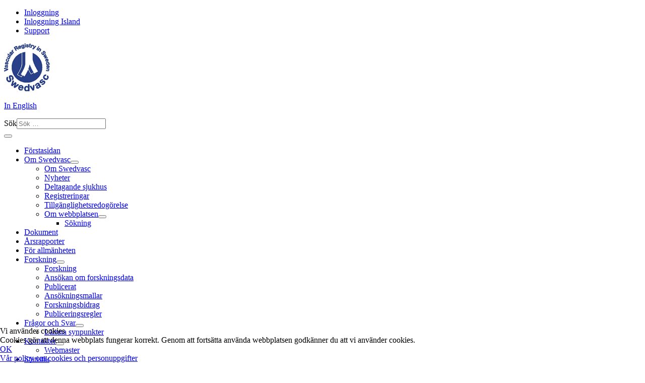

--- FILE ---
content_type: text/html; charset=utf-8
request_url: https://www.ucr.uu.se/swedvasc/om-swedvasc/om-webbplatsen
body_size: 6782
content:
<!DOCTYPE html>
<html lang="sv-se" dir="ltr">
<head>
	<meta charset="utf-8">
	<meta name="viewport" content="width=device-width, initial-scale=1">
	<meta name="description" content="Swedvasc -  registret för perifer kärlkirurgi som omfattar sjukdomar och skador i artärer och vener">
	<meta name="generator" content="Joomla! - Open Source Content Management">
	<title>Om webbplatsen - Swedvasc </title>
	<link href="/swedvasc/om-swedvasc/om-webbplatsen?format=feed&amp;type=rss" rel="alternate" type="application/rss+xml" title="Om webbplatsen - Swedvasc ">
	<link href="/swedvasc/om-swedvasc/om-webbplatsen?format=feed&amp;type=atom" rel="alternate" type="application/atom+xml" title="Om webbplatsen - Swedvasc ">
	<link href="/swedvasc/media/system/images/joomla-favicon.svg" rel="icon" type="image/svg+xml">
	<link href="/swedvasc/media/templates/site/cassiopeia_ucr_1/images/favicon.ico" rel="alternate icon" type="image/vnd.microsoft.icon">
	<link href="/swedvasc/media/system/images/joomla-favicon-pinned.svg" rel="mask-icon" color="#000">
	<link href="https://www.ucr.uu.se/swedvasc/om-swedvasc/om-webbplatsen/soekning?format=opensearch" rel="search" title="OpenSearch Swedvasc" type="application/opensearchdescription+xml">

	<link href="/swedvasc/media/system/css/joomla-fontawesome.min.css?4de725" rel="stylesheet">
	<link href="/swedvasc/media/templates/site/cassiopeia/css/global/colors_standard.min.css?4de725" rel="stylesheet">
	<link href="/swedvasc/media/templates/site/cassiopeia/css/template.min.css?4de725" rel="stylesheet">
	<link href="/swedvasc/media/vendor/awesomplete/css/awesomplete.css?1.1.7" rel="stylesheet">
	<link href="/swedvasc/media/templates/site/cassiopeia/css/vendor/joomla-custom-elements/joomla-alert.min.css?0.4.1" rel="stylesheet">
	<link href="/swedvasc/plugins/system/cookiehint/css/ucr.css?4de725" rel="stylesheet">
	<link href="/swedvasc/media/templates/site/cassiopeia_ucr_1/css/user.css?4de725" rel="stylesheet">
	<link href="/swedvasc/media/plg_system_jcepro/site/css/content.min.css?86aa0286b6232c4a5b58f892ce080277" rel="stylesheet">
	<link href="/swedvasc/media/plg_system_jcemediabox/css/jcemediabox.min.css?7d30aa8b30a57b85d658fcd54426884a" rel="stylesheet">
	<link href="/swedvasc/media/com_widgetkit/css/site.css" rel="stylesheet" id="widgetkit-site-css">
	<style>:root {
--cassiopeia-color-primary: #ffffff;
--cassiopeia-color-text: #000000;
--cassiopeia-color-link: #000000;
--cassiopeia-color-hover: #47484c;
--cassiopeia-color-primary-thead: #458263;
--cassiopeia-color-text-thead: #ffffff;
--cassiopeia-color-link-thead: #f0f1f4;
--cassiopeia-color-hover-thead: #e6e6e6;
--cassiopeia-color-primary-topbar: #e6e6e6;
--cassiopeia-color-text-topbar: #000000;
--cassiopeia-color-link-topbar: #000000;
--cassiopeia-color-primary-footer: #e6e6e6;
--cassiopeia-color-primary-tcard: #ffffff;
--cassiopeia-color-text-tcard: #ffffff;
--cassiopeia-color-link-tcard: #ffffff;
--cassiopeia-color-hover-tcard: #458263;
--cassiopeia-color-primary-tcardb: #03396c;
--cassiopeia-color-text-tcardb: #011f4b;
--cassiopeia-color-primary-btns: #458263;
--cassiopeia-color-text-btns: #ffffff;
--cassiopeia-color-link-btns: #ffffff;
--cassiopeia-color-hover-btns: #4ead7f;
}</style>
	<style>#redim-cookiehint-bottom {position: fixed; z-index: 99999; left: 0px; right: 0px; bottom: 0px; top: auto !important;}</style>

	<script src="/swedvasc/media/vendor/metismenujs/js/metismenujs.min.js?1.4.0" defer></script>
	<script src="/swedvasc/media/vendor/skipto/js/skipto.min.js?4.1.7" defer></script>
	<script src="/swedvasc/media/vendor/jquery/js/jquery.min.js?3.7.1"></script>
	<script src="/swedvasc/media/legacy/js/jquery-noconflict.min.js?504da4"></script>
	<script src="/swedvasc/media/templates/site/cassiopeia/js/mod_menu/menu-metismenu.min.js?4de725" defer></script>
	<script type="application/json" class="joomla-script-options new">{"skipto-settings":{"settings":{"skipTo":{"enableActions":false,"enableHeadingLevelShortcuts":false,"accesskey":"9","displayOption":"popup","buttonLabel":"Navigering för tangentbord","buttonTooltipAccesskey":"Åtkomstnyckel är $key","landmarkGroupLabel":"Landmärken","headingGroupLabel":"Sidans översikt","mofnGroupLabel":" ($m av $n)","headingLevelLabel":"Nivå på rubrik","mainLabel":"Primär","searchLabel":"Sök","navLabel":"Navigering","regionLabel":"Region","asideLabel":"Undantaget","footerLabel":"Sidfot","headerLabel":"Rubrik","formLabel":"Visningsalternativ för kontakt","msgNoLandmarksFound":"Inga landmärken att hoppa till","msgNoHeadingsFound":"Inga rubriker att hoppa till","headings":"h1, h2, h3","landmarks":"main, nav, search, aside, header, footer, form"}}},"joomla.jtext":{"MOD_FINDER_SEARCH_VALUE":"Sök &hellip;","COM_FINDER_SEARCH_FORM_LIST_LABEL":"Sökresultat","JLIB_JS_AJAX_ERROR_OTHER":"Ett fel uppstod när JSON-data hämtades: HTTP %s statuskod.","JLIB_JS_AJAX_ERROR_PARSE":"Ett parsningsfel har uppstått medan följande JSON-data behandlades:<br><code style=\"color:inherit;white-space:pre-wrap;padding:0;margin:0;border:0;background:inherit;\">%s<\/code>","ERROR":"Fel","MESSAGE":"Meddelande","NOTICE":"Observera","WARNING":"Varning","JCLOSE":"Stäng","JOK":"OK","JOPEN":"Öppna"},"finder-search":{"url":"\/swedvasc\/component\/finder\/?task=suggestions.suggest&format=json&tmpl=component&Itemid=307"},"system.paths":{"root":"\/swedvasc","rootFull":"https:\/\/www.ucr.uu.se\/swedvasc\/","base":"\/swedvasc","baseFull":"https:\/\/www.ucr.uu.se\/swedvasc\/"},"csrf.token":"a7a5639797657bd914475fb002898ab6"}</script>
	<script src="/swedvasc/media/system/js/core.min.js?a3d8f8"></script>
	<script src="/swedvasc/media/templates/site/cassiopeia/js/template.min.js?4de725" type="module"></script>
	<script src="/swedvasc/media/vendor/awesomplete/js/awesomplete.min.js?1.1.7" defer></script>
	<script src="/swedvasc/media/com_finder/js/finder.min.js?755761" type="module"></script>
	<script src="/swedvasc/media/vendor/bootstrap/js/collapse.min.js?5.3.8" type="module"></script>
	<script src="/swedvasc/media/mod_menu/js/menu.min.js?4de725" type="module"></script>
	<script src="/swedvasc/media/system/js/messages.min.js?9a4811" type="module"></script>
	<script src="/swedvasc/media/plg_system_jcemediabox/js/jcemediabox.min.js?7d30aa8b30a57b85d658fcd54426884a"></script>
	<script src="/swedvasc/media/com_widgetkit/js/maps.js" defer></script>
	<script src="/swedvasc/media/com_widgetkit/lib/uikit/dist/js/uikit.min.js"></script>
	<script src="/swedvasc/media/com_widgetkit/lib/uikit/dist/js/uikit-icons.min.js"></script>
	<script type="application/ld+json">{"@context":"https://schema.org","@type":"BreadcrumbList","@id":"https://www.ucr.uu.se/swedvasc/#/schema/BreadcrumbList/10088","itemListElement":[{"@type":"ListItem","position":1,"item":{"@id":"https://www.ucr.uu.se/swedvasc/","name":"Förstasidan"}},{"@type":"ListItem","position":2,"item":{"@id":"https://www.ucr.uu.se/swedvasc/om-swedvasc/om-swedvasc","name":"Om Swedvasc"}},{"@type":"ListItem","position":3,"item":{"@id":"https://www.ucr.uu.se/swedvasc/om-swedvasc/om-webbplatsen","name":"Om webbplatsen"}}]}</script>
	<script>(function() {  if (typeof gtag !== 'undefined') {       gtag('consent', 'denied', {         'ad_storage': 'denied',         'ad_user_data': 'denied',         'ad_personalization': 'denied',         'functionality_storage': 'denied',         'personalization_storage': 'denied',         'security_storage': 'denied',         'analytics_storage': 'denied'       });     } })();</script>
	<script>jQuery(document).ready(function(){WfMediabox.init({"base":"\/swedvasc\/","theme":"standard","width":"","height":"","lightbox":0,"shadowbox":0,"icons":1,"overlay":1,"overlay_opacity":0.8,"overlay_color":"#000000","transition_speed":500,"close":2,"labels":{"close":"Close","next":"Next","previous":"Previous","cancel":"Cancel","numbers":"{{numbers}}","numbers_count":"{{current}} of {{total}}","download":"Download"},"swipe":true,"expand_on_click":true});});</script>


</head>

<body class="site com_content wrapper-static view-category layout-blog no-task itemid-296 has-sidebar-right">
	    <script>
function detectbrowser() {
            var ua = window.navigator.userAgent;
            if (ua.indexOf("Edg") > 0) {  //Edge
                return;
            }
            else if (ua.indexOf("Trident") > 0) {  //IE
                window.location = "microsoft-edge:" + window.location.href;
            }
        }
        detectbrowser();
    </script>
	<header class="header  mhover container-header full-width position-sticky sticky-top">
				<div class="topbar" >
			<div class="container-topbar">
			<ul class="mod-menu mod-list nav ">
<li class="nav-item item-316"><a href="https://register.ucr.uu.se/swedvasc" class="btn-info" target="_blank" rel="noopener noreferrer">Inloggning</a></li><li class="nav-item item-302"><a href="https://register.ucr.uu.se/swedvasc/?wantsToLoginUsingPassword" class="btn-warning">Inloggning Island</a></li><li class="nav-item item-298 parent"><a href="/swedvasc/support" class="btn-danger">Support</a></li></ul>

			</div>
			</div>
				
							<div class="grid-child brand">
				<div class="navbar-brand">
					<a class="brand-logo" href="/swedvasc/">
						<img src="/swedvasc/images/stories/swedvasc_bilder/loggor/SwLogo_ny_95.gif" alt="Swedvasc">					</a>
												<div class="container-search">
						
<div id="mod-custom10331" class="mod-custom custom">
    <p><a href="/swedvasc/about-swedvasc">In English</a></p></div>

<form class="mod-finder js-finder-searchform form-search" action="/swedvasc/om-swedvasc/om-webbplatsen/soekning" method="get" role="search">
    <label for="mod-finder-searchword99" class="visually-hidden finder">Sök</label><input type="text" name="q" id="mod-finder-searchword99" class="js-finder-search-query form-control" value="" placeholder="Sök &hellip;">
            </form>

					</div>
		 
				</div>
        			</div>			
							<div class="menu_full">
			<div class="grid-child container-nav">
									
<nav class="navbar navbar-expand-lg">
	<button class="navbar-toggler navbar-toggler-right" type="button" data-bs-toggle="collapse" data-bs-target="#navbar1" aria-controls="navbar1" aria-expanded="false" aria-label="Visa/dölj navigering">
		<span class="icon-menu" aria-hidden="true"></span>
	</button>
	<div class="collapse navbar-collapse" id="navbar1">
		<ul class="mod-menu mod-menu_dropdown-metismenu metismenu mod-list ">
<li class="metismenu-item item-307 level-1 default"><a href="/swedvasc/" >Förstasidan</a></li><li class="metismenu-item item-1812 level-1 active deeper parent"><a href="/swedvasc/om-swedvasc/om-swedvasc" >Om Swedvasc</a><button class="mm-collapsed mm-toggler mm-toggler-link" aria-haspopup="true" aria-expanded="false" aria-label="Om Swedvasc"></button><ul class="mm-collapse"><li class="metismenu-item item-311 level-2"><a href="/swedvasc/om-swedvasc/om-swedvasc" >Om Swedvasc</a></li><li class="metismenu-item item-309 level-2"><a href="/swedvasc/om-swedvasc/nyheter" >Nyheter</a></li><li class="metismenu-item item-2503 level-2"><a href="/swedvasc/om-swedvasc/deltagande-sjukhus" >Deltagande sjukhus</a></li><li class="metismenu-item item-315 level-2"><a href="/swedvasc/om-swedvasc/registreringar" >Registreringar</a></li><li class="metismenu-item item-1816 level-2"><a href="/swedvasc/om-swedvasc/tillganglighetsredogorelse" >Tillgänglighetsredogörelse</a></li><li class="metismenu-item item-296 level-2 current active deeper parent"><a href="/swedvasc/om-swedvasc/om-webbplatsen" aria-current="page">Om webbplatsen</a><button class="mm-collapsed mm-toggler mm-toggler-link" aria-haspopup="true" aria-expanded="false" aria-label="Om webbplatsen"></button><ul class="mm-collapse"><li class="metismenu-item item-180 level-3"><a href="/swedvasc/om-swedvasc/om-webbplatsen/soekning" >Sökning</a></li></ul></li></ul></li><li class="metismenu-item item-321 level-1"><a href="/swedvasc/dokument" >Dokument</a></li><li class="metismenu-item item-322 level-1"><a href="/swedvasc/arsrapporter" >Årsrapporter</a></li><li class="metismenu-item item-370 level-1"><a href="/swedvasc/for-allmanheten" >För allmänheten</a></li><li class="metismenu-item item-304 level-1 deeper parent"><a href="/swedvasc/forskning/forskning-swedvasc" >Forskning</a><button class="mm-collapsed mm-toggler mm-toggler-link" aria-haspopup="true" aria-expanded="false" aria-label="Forskning"></button><ul class="mm-collapse"><li class="metismenu-item item-1353 level-2"><a href="/swedvasc/forskning/forskning-swedvasc" >Forskning</a></li><li class="metismenu-item item-1298 level-2"><a href="/swedvasc/forskning/ansoekan-om-forskningsdata" >Ansökan om forskningsdata</a></li><li class="metismenu-item item-317 level-2"><a href="/swedvasc/forskning/publicerat" >Publicerat</a></li><li class="metismenu-item item-319 level-2"><a href="/swedvasc/forskning/ansoekningsmallar" >Ansökningsmallar</a></li><li class="metismenu-item item-356 level-2"><a href="/swedvasc/forskning/forskningsbidrag" >Forskningsbidrag</a></li><li class="metismenu-item item-318 level-2"><a href="/swedvasc/forskning/publiceringsregler" >Publiceringsregler</a></li></ul></li><li class="metismenu-item item-297 level-1 deeper parent"><a href="/swedvasc/fragor-och-svar" >Frågor och Svar</a><button class="mm-collapsed mm-toggler mm-toggler-link" aria-haspopup="true" aria-expanded="false" aria-label="Frågor och Svar"></button><ul class="mm-collapse"><li class="metismenu-item item-299 level-2"><a href="/swedvasc/fragor-och-svar/synpunkter" >Lämna synpunkter</a></li></ul></li><li class="metismenu-item item-295 level-1 deeper parent"><a href="/swedvasc/kontakter" >Kontakter</a><button class="mm-collapsed mm-toggler mm-toggler-link" aria-haspopup="true" aria-expanded="false" aria-label="Kontakter"></button><ul class="mm-collapse"><li class="metismenu-item item-308 level-2"><a href="/swedvasc/kontakter/webmaster" >Webmaster</a></li></ul></li><li class="metismenu-item item-2725 level-1"><a href="/swedvasc/statistik" >Statistik</a></li></ul>
	</div>
</nav>

				 
									<div class="container-search">
						
<form class="mod-finder js-finder-searchform form-search" action="/swedvasc/om-swedvasc/om-webbplatsen/soekning" method="get" role="search">
    <label for="mod-finder-searchword10327" class="visually-hidden finder">Sök</label><input type="text" name="q" id="mod-finder-searchword10327" class="js-finder-search-query form-control" value="" placeholder="Sök &hellip;">
            </form>

					</div>
							</div>
			</div>
			</header>
	<div class="site-grid">
								
						<div class="grid-child container-component">
			<nav class="mod-breadcrumbs__wrapper" aria-label="Breadcrumbs">
    <ol class="mod-breadcrumbs breadcrumb px-3 py-2">
                    <li class="mod-breadcrumbs__divider float-start">
                <span class="divider icon-location icon-fw" aria-hidden="true"></span>
            </li>
        
        <li class="mod-breadcrumbs__item breadcrumb-item"><a href="/swedvasc/" class="pathway"><span>Förstasidan</span></a></li><li class="mod-breadcrumbs__item breadcrumb-item"><a href="/swedvasc/om-swedvasc/om-swedvasc" class="pathway"><span>Om Swedvasc</span></a></li><li class="mod-breadcrumbs__item breadcrumb-item active"><span>Om webbplatsen</span></li>    </ol>
    </nav>

			
			<div id="system-message-container" aria-live="polite"></div>

			<main>
			<div class="com-content-category-blog blog">
    
        
    
    
    
            <div class="com-content-category-blog__items blog-items items-leading ">
                            <div class="com-content-category-blog__item blog-item">
                    

<div class="item-content">
    
        <div class="page-header">
                    <h2>
                                    Om webbplatsen                            </h2>
        
        
        
            </div>

    
        
        
                        
        
    <p>Webbplatsen tillhör Swedvasc, det nationella kvalitetsregistret för&nbsp;kärlkirurgi. Swedvasc&nbsp;har som främsta mål att förbättra&nbsp;behandlingen av patienter med perifer kärlsjukdomen och omfattar kärlkirurgiska ingrepp.&nbsp;Perifer kärlsjukdom&nbsp;omfattar sjukdomar och skador i artärer och vener, utom i hjärta och hjärna. De viktigaste områdena är ingrepp för förträngning i halspulsåder, bråck i kroppspulsådern och cirkulationsstörningar i benen. Utöver dessa grupper finns en ganska omfattande operativ verksamhet som stöd till dialysavdelningar. Registreringen av dessa ingrepp syftar till att mäta resultat för att förbättra vården samt att vara en bas för forskning.<br /> <br /> Är Du patient eller anhörig och vill veta mera om&nbsp;kärlkirurgi och perifer kärlsjukdom&nbsp;rekommenderar vi webbplatsen<br />&nbsp;Vårdguiden <a href="http://www.1177.se/">http://www.1177.se/</a></p>
<p>Registret administreras av UCR, Uppsala Clinical Research Center som är ett nationellt kompetenscenter för kvalitetsregister.</p>
<div align="left"><br /> <strong>Webbläsare</strong> <br /> Webbplatsen fungerar bäst med en modern webbläsare. Webbplatesten fungerar med vanliga datorer, smarta telefoner och surfplattor.<br /> <br /> <strong>Om cookies</strong> <br /> Denna webbplats använder cookies på sina sidor. Cookies lagras på din dator, men bara för att underlätta användningen av denna webbplats. Ingen personlig information sparas dock på din dator.Tillåter du inte att cookies sparas på din dator kan det vara så att webbplatsen inte fungerar korrekt.<br /> <br /> Läs mer om cookies på webbsidan för Post-och telestyrelsen <a href="http://www.pts.se/" target="_self">www.pts.se</a> <br /> <br /> <strong>Kontakt </strong><br /> Vid frågor om&nbsp;Swedvasc eller webbplatsen, se kontaktinformationen i sidfoten på varje sida eller gå till kontakter i menyn. För att se vilka sjukhus som är med i Swedvasc, klicka på Om Swedvasc och sedan på Deltagande&nbsp;sjukhus i menyn till vänster. Om personuppgifter lämnas vid kontakt med webbplatsen eller registrets ansvariga sparas dessa bara så länge det krävs för att svara på eventuella frågor. <br /> <br /> <strong>Ekonomi </strong><br /> Swedvasc och webbplatsen får ekonomiskt anslag från Socialstyrelsen och Sveriges Kommuner och Landsting.</div>
<div>&nbsp;</div>
<div>&nbsp;</div>
    
    
    
        </div>
                </div>
                    </div>
    
    
    
                </div>

			</main>
			
		</div>
				<div class="grid-child container-sidebar-right">
			<div class="sidebar-right card ">
            <h3 class="card-header ">Navigering</h3>        <div class="card-body">
                <ul class="mod-menu mod-menu_dropdown-metismenu metismenu mod-list ">
<li class="metismenu-item item-311 level-1"><a href="/swedvasc/om-swedvasc/om-swedvasc" >Om Swedvasc</a></li><li class="metismenu-item item-309 level-1"><a href="/swedvasc/om-swedvasc/nyheter" >Nyheter</a></li><li class="metismenu-item item-2503 level-1"><a href="/swedvasc/om-swedvasc/deltagande-sjukhus" >Deltagande sjukhus</a></li><li class="metismenu-item item-315 level-1"><a href="/swedvasc/om-swedvasc/registreringar" >Registreringar</a></li><li class="metismenu-item item-1816 level-1"><a href="/swedvasc/om-swedvasc/tillganglighetsredogorelse" >Tillgänglighetsredogörelse</a></li><li class="metismenu-item item-296 level-1 current active"><a href="/swedvasc/om-swedvasc/om-webbplatsen" aria-current="page">Om webbplatsen</a></li></ul>
    </div>
</div>
<div class="sidebar-right card ">
        <div class="card-body">
                
<div id="mod-custom10335" class="mod-custom custom">
    </div>
    </div>
</div>

		</div>
							</div>
		<footer class="container-footer footer  full-width" >
		<div class="grid-child">
			
<div id="mod-custom10341" class="mod-custom custom">
    </div>
<div class="mod-footer">
    <div class="footer1">© 2026 Swedvasc</div>
    <div class="footer2">I samarbete med <a href="https://www.ucr.uu.se" target="blank_">UCR, nationellt registercentrum</a></div>
</div>

		</div>
	</footer>
				<a href="#top" id="back-top" class="back-to-top-link" aria-label="Tillbaka till toppen">
			<span class="icon-arrow-up icon-fw" aria-hidden="true"></span>
		</a>
		

<script type="text/javascript">   function cookiehintsubmitnoc(obj) {     if (confirm("A refusal will affect the functions of the website. Do you really want to decline?")) {       document.cookie = 'reDimCookieHint=-1; expires=0; path=/';       cookiehintfadeOut(document.getElementById('redim-cookiehint-bottom'));       return true;     } else {       return false;     }   } </script> <div id="redim-cookiehint-bottom">   <div id="redim-cookiehint">     <div class="cookiehead">       <span class="headline">Vi använder cookies</span>     </div>     <div class="cookiecontent">   Cookies gör att denna webbplats fungerar korrekt. Genom att fortsätta använda webbplatsen godkänner du att vi använder cookies.    </div>     <div class="cookiebuttons">       <a id="cookiehintsubmit" onclick="return cookiehintsubmit(this);" href="https://www.ucr.uu.se/swedvasc/om-swedvasc/om-webbplatsen?rCH=2"         class="btn" tabindex="1">OK</a>          <div class="text-center" id="cookiehintinfo">              <a target="_self" href="http://www.ucr.uu.se/sv/cookies-personuppgifter">Vår policy om cookies och personuppgifter</a>                     </div>      </div>     <div class="clr"></div>   </div> </div>     <script type="text/javascript">        document.addEventListener("DOMContentLoaded", function(event) {         if (!navigator.cookieEnabled){           document.getElementById('redim-cookiehint-bottom').remove();         }       });        function cookiehintfadeOut(el) {         el.style.opacity = 1;         (function fade() {           if ((el.style.opacity -= .1) < 0) {             el.style.display = "none";           } else {             requestAnimationFrame(fade);           }         })();       }         function cookiehintsubmit(obj) {         document.cookie = 'reDimCookieHint=1; expires=Wed, 27 Jan 2027 23:59:59 GMT;57; path=/';         cookiehintfadeOut(document.getElementById('redim-cookiehint-bottom'));         return true;       }        function cookiehintsubmitno(obj) {         document.cookie = 'reDimCookieHint=-1; expires=0; path=/';         cookiehintfadeOut(document.getElementById('redim-cookiehint-bottom'));         return true;       }     </script>  
</body>
</html>